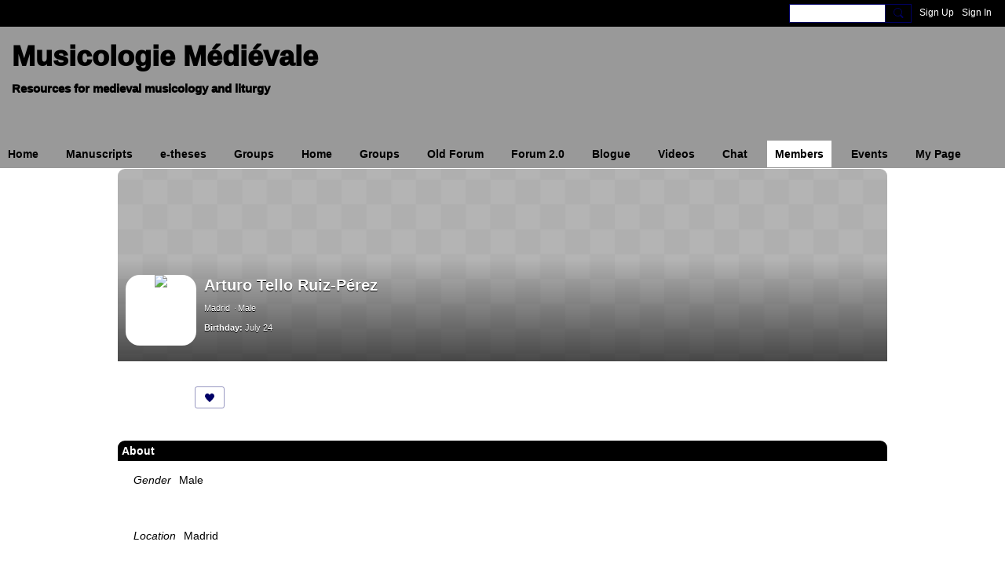

--- FILE ---
content_type: text/css;charset=UTF-8
request_url: https://gregorian-chant.ning.com/custom-css
body_size: 669
content:
.header-logoImage img {
    width: 1500px;
}
.header-siteName:after {
    content: 'Resources for medieval musicology and liturgy';
    color: #000000;
    font-size: 15px;
    display: block;
padding: 15px 10px 10px 0px;
font-style: normal;
font-family: Arial, "Helvetica Neue", Helvetica, sans-serif;
}
.section_header {
    width: 100%;
    display: block;
}
.section_header .pull-right {
    width: 100%;
    float: none;
    text-align: center;
}
.section_header .pull-right .icon {
    width: auto;
}
/*Change padding and margin according to users settings*/
.section_header .module-header {
    padding: 3px 5px 3px 5px;
    margin: -5px -5px 5px -5px;
}

--- FILE ---
content_type: text/plain
request_url: https://www.google-analytics.com/j/collect?v=1&_v=j102&a=1020006874&t=pageview&_s=1&dl=https%3A%2F%2Fgregorian-chant.ning.com%2Fmembers%2FArturoTelloRuizPerez%2Fcomments%3FcommentId%3D20727164%253AComment%253A45445&ul=en-us%40posix&dt=Arturo%20Tello%20Ruiz-P%C3%A9rez%20-%20Musicologie%20M%C3%A9di%C3%A9vale&sr=1280x720&vp=1280x720&_u=IEBAAEABAAAAACAAI~&jid=220328548&gjid=1653135014&cid=1509914268.1768736564&tid=UA-83587806-1&_gid=136245670.1768736564&_r=1&_slc=1&z=1290618938
body_size: -453
content:
2,cG-DP39MVLCH4